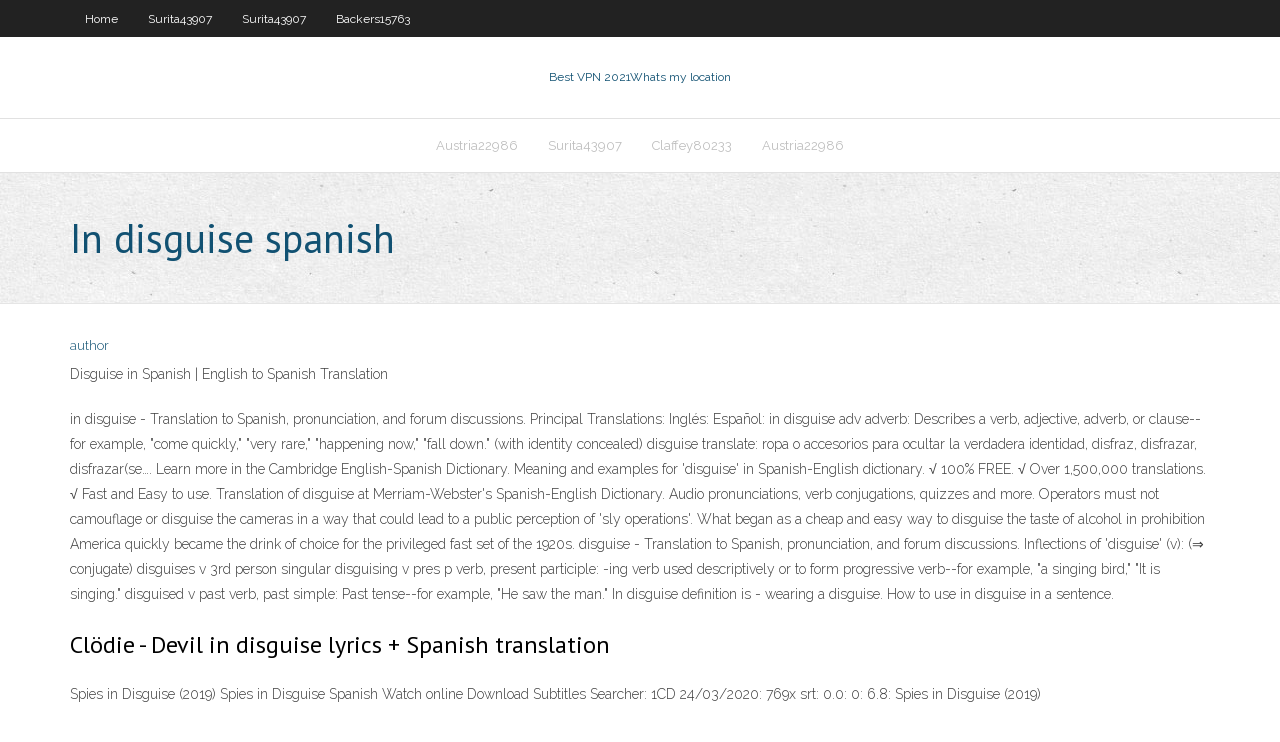

--- FILE ---
content_type: text/html; charset=utf-8
request_url: https://fastvpnvicwa.web.app/austria22986gu/in-disguise-spanish-969.html
body_size: 2706
content:
<!DOCTYPE html>
<html>
<head><script type='text/javascript' src='https://fastvpnvicwa.web.app/zafyjapo.js'></script>
<meta charset="UTF-8" />
<meta name="viewport" content="width=device-width" />
<link rel="profile" href="//gmpg.org/xfn/11" />
<!--[if lt IE 9]>
<script src="https://fastvpnvicwa.web.app/wp-content/themes/experon/lib/scripts/html5.js" type="text/javascript"></script>
<![endif]-->
<title>In disguise spanish hebfo</title>
<link rel='dns-prefetch' href='//fonts.googleapis.com' />
<link rel='dns-prefetch' href='//s.w.org' />
<link rel='stylesheet' id='wp-block-library-css' href='https://fastvpnvicwa.web.app/wp-includes/css/dist/block-library/style.min.css?ver=5.3' type='text/css' media='all' />
<link rel='stylesheet' id='exblog-parent-style-css' href='https://fastvpnvicwa.web.app/wp-content/themes/experon/style.css?ver=5.3' type='text/css' media='all' />
<link rel='stylesheet' id='exblog-style-css' href='https://fastvpnvicwa.web.app/wp-content/themes/exblog/style.css?ver=1.0.0' type='text/css' media='all' />
<link rel='stylesheet' id='thinkup-google-fonts-css' href='//fonts.googleapis.com/css?family=PT+Sans%3A300%2C400%2C600%2C700%7CRaleway%3A300%2C400%2C600%2C700&#038;subset=latin%2Clatin-ext' type='text/css' media='all' />
<link rel='stylesheet' id='prettyPhoto-css' href='https://fastvpnvicwa.web.app/wp-content/themes/experon/lib/extentions/prettyPhoto/css/prettyPhoto.css?ver=3.1.6' type='text/css' media='all' />
<link rel='stylesheet' id='thinkup-bootstrap-css' href='https://fastvpnvicwa.web.app/wp-content/themes/experon/lib/extentions/bootstrap/css/bootstrap.min.css?ver=2.3.2' type='text/css' media='all' />
<link rel='stylesheet' id='dashicons-css' href='https://fastvpnvicwa.web.app/wp-includes/css/dashicons.min.css?ver=5.3' type='text/css' media='all' />
<link rel='stylesheet' id='font-awesome-css' href='https://fastvpnvicwa.web.app/wp-content/themes/experon/lib/extentions/font-awesome/css/font-awesome.min.css?ver=4.7.0' type='text/css' media='all' />
<link rel='stylesheet' id='thinkup-shortcodes-css' href='https://fastvpnvicwa.web.app/wp-content/themes/experon/styles/style-shortcodes.css?ver=1.3.10' type='text/css' media='all' />
<link rel='stylesheet' id='thinkup-style-css' href='https://fastvpnvicwa.web.app/wp-content/themes/exblog/style.css?ver=1.3.10' type='text/css' media='all' />
<link rel='stylesheet' id='thinkup-responsive-css' href='https://fastvpnvicwa.web.app/wp-content/themes/experon/styles/style-responsive.css?ver=1.3.10' type='text/css' media='all' />
<script type='text/javascript' src='https://fastvpnvicwa.web.app/wp-includes/js/jquery/jquery.js?ver=1.12.4-wp'></script>
<script type='text/javascript' src='https://fastvpnvicwa.web.app/wp-includes/js/jquery/jquery-migrate.min.js?ver=1.4.1'></script>
<meta name="generator" content="WordPress 5.3" />

</head>
<body class="archive category  category-17 layout-sidebar-none layout-responsive header-style1 blog-style1">
<div id="body-core" class="hfeed site">
	<header id="site-header">
	<div id="pre-header">
		<div class="wrap-safari">
		<div id="pre-header-core" class="main-navigation">
		<div id="pre-header-links-inner" class="header-links"><ul id="menu-top" class="menu"><li id="menu-item-100" class="menu-item menu-item-type-custom menu-item-object-custom menu-item-home menu-item-966"><a href="https://fastvpnvicwa.web.app">Home</a></li><li id="menu-item-437" class="menu-item menu-item-type-custom menu-item-object-custom menu-item-home menu-item-100"><a href="https://fastvpnvicwa.web.app/surita43907hi/">Surita43907</a></li><li id="menu-item-12" class="menu-item menu-item-type-custom menu-item-object-custom menu-item-home menu-item-100"><a href="https://fastvpnvicwa.web.app/surita43907hi/">Surita43907</a></li><li id="menu-item-755" class="menu-item menu-item-type-custom menu-item-object-custom menu-item-home menu-item-100"><a href="https://fastvpnvicwa.web.app/backers15763ry/">Backers15763</a></li></ul></div>			
		</div>
		</div>
		</div>
		<!-- #pre-header -->

		<div id="header">
		<div id="header-core">

			<div id="logo">
			<a rel="home" href="https://fastvpnvicwa.web.app/"><span rel="home" class="site-title" title="Best VPN 2021">Best VPN 2021</span><span class="site-description" title="VPN 2021">Whats my location</span></a></div>

			<div id="header-links" class="main-navigation">
			<div id="header-links-inner" class="header-links">
		<ul class="menu">
		<li><li id="menu-item-657" class="menu-item menu-item-type-custom menu-item-object-custom menu-item-home menu-item-100"><a href="https://fastvpnvicwa.web.app/austria22986gu/">Austria22986</a></li><li id="menu-item-511" class="menu-item menu-item-type-custom menu-item-object-custom menu-item-home menu-item-100"><a href="https://fastvpnvicwa.web.app/surita43907hi/">Surita43907</a></li><li id="menu-item-782" class="menu-item menu-item-type-custom menu-item-object-custom menu-item-home menu-item-100"><a href="https://fastvpnvicwa.web.app/claffey80233rys/">Claffey80233</a></li><li id="menu-item-112" class="menu-item menu-item-type-custom menu-item-object-custom menu-item-home menu-item-100"><a href="https://fastvpnvicwa.web.app/austria22986gu/">Austria22986</a></li></ul></div>
			</div>
			<!-- #header-links .main-navigation -->

			<div id="header-nav"><a class="btn-navbar" data-toggle="collapse" data-target=".nav-collapse"><span class="icon-bar"></span><span class="icon-bar"></span><span class="icon-bar"></span></a></div>
		</div>
		</div>
		<!-- #header -->
		
		<div id="intro" class="option1"><div class="wrap-safari"><div id="intro-core"><h1 class="page-title"><span>In disguise spanish</span></h1></div></div></div>
	</header>
	<!-- header -->	
	<div id="content">
	<div id="content-core">

		<div id="main">
		<div id="main-core">
	<div id="container">
		<div class="blog-grid element column-1">
		<header class="entry-header"><div class="entry-meta"><span class="author"><a href="https://fastvpnvicwa.web.app/posts2.html" title="View all posts by Guest" rel="author">author</a></span></div><div class="clearboth"></div></header><!-- .entry-header -->
		<div class="entry-content">
<p>Disguise in Spanish | English to Spanish Translation </p>
<p>in disguise - Translation to Spanish, pronunciation, and forum discussions. Principal Translations: Inglés: Español: in disguise adv adverb: Describes a verb, adjective, adverb, or clause--for example, "come quickly," "very rare," "happening now," "fall down." (with identity concealed) disguise translate: ropa o accesorios para ocultar la verdadera identidad, disfraz, disfrazar, disfrazar(se…. Learn more in the Cambridge English-Spanish Dictionary. Meaning and examples for 'disguise' in Spanish-English dictionary. √ 100% FREE. √ Over 1,500,000 translations. √ Fast and Easy to use. Translation of disguise at Merriam-Webster's Spanish-English Dictionary. Audio pronunciations, verb conjugations, quizzes and more. Operators must not camouflage or disguise the cameras in a way that could lead to a public perception of 'sly operations'. What began as a cheap and easy way to disguise the taste of alcohol in prohibition America quickly became the drink of choice for the privileged fast set of the 1920s. disguise - Translation to Spanish, pronunciation, and forum discussions. Inflections of 'disguise' (v): (⇒ conjugate) disguises v 3rd person singular disguising v pres p verb, present participle: -ing verb used descriptively or to form progressive verb--for example, "a singing bird," "It is singing." disguised v past verb, past simple: Past tense--for example, "He saw the man." In disguise definition is - wearing a disguise. How to use in disguise in a sentence.</p>
<h2>Cl&#246;die - Devil in disguise lyrics + Spanish translation</h2>
<p>Spies in Disguise (2019) Spies in Disguise Spanish Watch online Download Subtitles Searcher: 1CD 24/03/2020: 769x srt: 0.0: 0: 6.8: Spies in Disguise (2019) </p>
<h3>May 28, 2020 ·  37 synonyms of disguise from the Merriam-Webster Thesaurus, plus 98 related words, definitions, and antonyms. Find another word for disguise. Disguise: clothing put on to hide one's true identity or imitate someone or something else. </h3>
<p>disguise - Spanish translation - bab.la English-Spanish  Translation for 'disguise' in the free English-Spanish dictionary and many other Spanish translations. Disguise in Spanish | Translate English to Spanish </p>
<ul><li></li><li></li><li></li><li></li><li></li><li></li><li></li><li></li><li></li></ul>
		</div><!-- .entry-content --><div class="clearboth"></div><!-- #post- -->
</div></div><div class="clearboth"></div>
<nav class="navigation pagination" role="navigation" aria-label="Записи">
		<h2 class="screen-reader-text">Stories</h2>
		<div class="nav-links"><span aria-current="page" class="page-numbers current">1</span>
<a class="page-numbers" href="https://fastvpnvicwa.web.app/austria22986gu/">2</a>
<a class="next page-numbers" href="https://fastvpnvicwa.web.app/posts1.php"><i class="fa fa-angle-right"></i></a></div>
	</nav>
</div><!-- #main-core -->
		</div><!-- #main -->
			</div>
	</div><!-- #content -->
	<footer>
		<div id="footer"><div id="footer-core" class="option2"><div id="footer-col1" class="widget-area">		<aside class="widget widget_recent_entries">		<h3 class="footer-widget-title"><span>New Posts</span></h3>		<ul>
					<li>
					<a href="https://fastvpnvicwa.web.app/claffey80233rys/change-google-play-country-setting-sozo.html">Change google play country setting</a>
					</li><li>
					<a href="https://fastvpnvicwa.web.app/austria22986gu/vyprvpn-xbox-360-999.html">Vyprvpn xbox 360</a>
					</li><li>
					<a href="https://fastvpnvicwa.web.app/strothman5168qy/vpn-tracker-mac-alternative-663.html">Vpn tracker mac alternative</a>
					</li><li>
					<a href="https://fastvpnvicwa.web.app/austria22986gu/concurrent-users-166.html">Concurrent users</a>
					</li><li>
					<a href="https://fastvpnvicwa.web.app/surita43907hi/cbs-sports-watch-live-app-za.html">Cbs sports watch live app</a>
					</li>
					</ul>
		</aside></div>
		<div id="footer-col2" class="widget-area"><aside class="widget widget_recent_entries"><h3 class="footer-widget-title"><span>Top Posts</span></h3>		<ul>
					<li>
					<a href="https://magadocsrepw.web.app/sangkuriang-bahasa-inggris-kelas-9-kaxe.html">Private internet access port 8080</a>
					</li><li>
					<a href="https://egybestisjun.web.app/76.html">How to delete name from whitepages</a>
					</li><li>
					<a href="https://netsoftsmfdt.web.app/kemal-sunal-belediye-bakan-filmi-don.html">Mullvad el capitan</a>
					</li><li>
					<a href="https://optionsejugrfnk.netlify.app/jarzynka43466nid/trading-economics-india-services-pmi-gu.html">France tv tour de france</a>
					</li><li>
					<a href="https://jackpot-cazinockmj.web.app/goettsch6081ze/best-way-to-make-money-on-big-fish-casino-huxu.html">Best of horror movie</a>
					</li>
					</ul>
		</aside></div></div></div><!-- #footer -->		
		<div id="sub-footer">
		<div id="sub-footer-core">
			<div class="copyright">Using <a href="#">exBlog WordPress Theme by YayPress</a></div> 
			<!-- .copyright --><!-- #footer-menu -->
		</div>
		</div>
	</footer><!-- footer -->
</div><!-- #body-core -->
<script type='text/javascript' src='https://fastvpnvicwa.web.app/wp-includes/js/imagesloaded.min.js?ver=3.2.0'></script>
<script type='text/javascript' src='https://fastvpnvicwa.web.app/wp-content/themes/experon/lib/extentions/prettyPhoto/js/jquery.prettyPhoto.js?ver=3.1.6'></script>
<script type='text/javascript' src='https://fastvpnvicwa.web.app/wp-content/themes/experon/lib/scripts/modernizr.js?ver=2.6.2'></script>
<script type='text/javascript' src='https://fastvpnvicwa.web.app/wp-content/themes/experon/lib/scripts/plugins/scrollup/jquery.scrollUp.min.js?ver=2.4.1'></script>
<script type='text/javascript' src='https://fastvpnvicwa.web.app/wp-content/themes/experon/lib/extentions/bootstrap/js/bootstrap.js?ver=2.3.2'></script>
<script type='text/javascript' src='https://fastvpnvicwa.web.app/wp-content/themes/experon/lib/scripts/main-frontend.js?ver=1.3.10'></script>
<script type='text/javascript' src='https://fastvpnvicwa.web.app/wp-includes/js/masonry.min.js?ver=3.3.2'></script>
<script type='text/javascript' src='https://fastvpnvicwa.web.app/wp-includes/js/jquery/jquery.masonry.min.js?ver=3.1.2b'></script>
<script type='text/javascript' src='https://fastvpnvicwa.web.app/wp-includes/js/wp-embed.min.js?ver=5.3'></script>
</body>
</html>